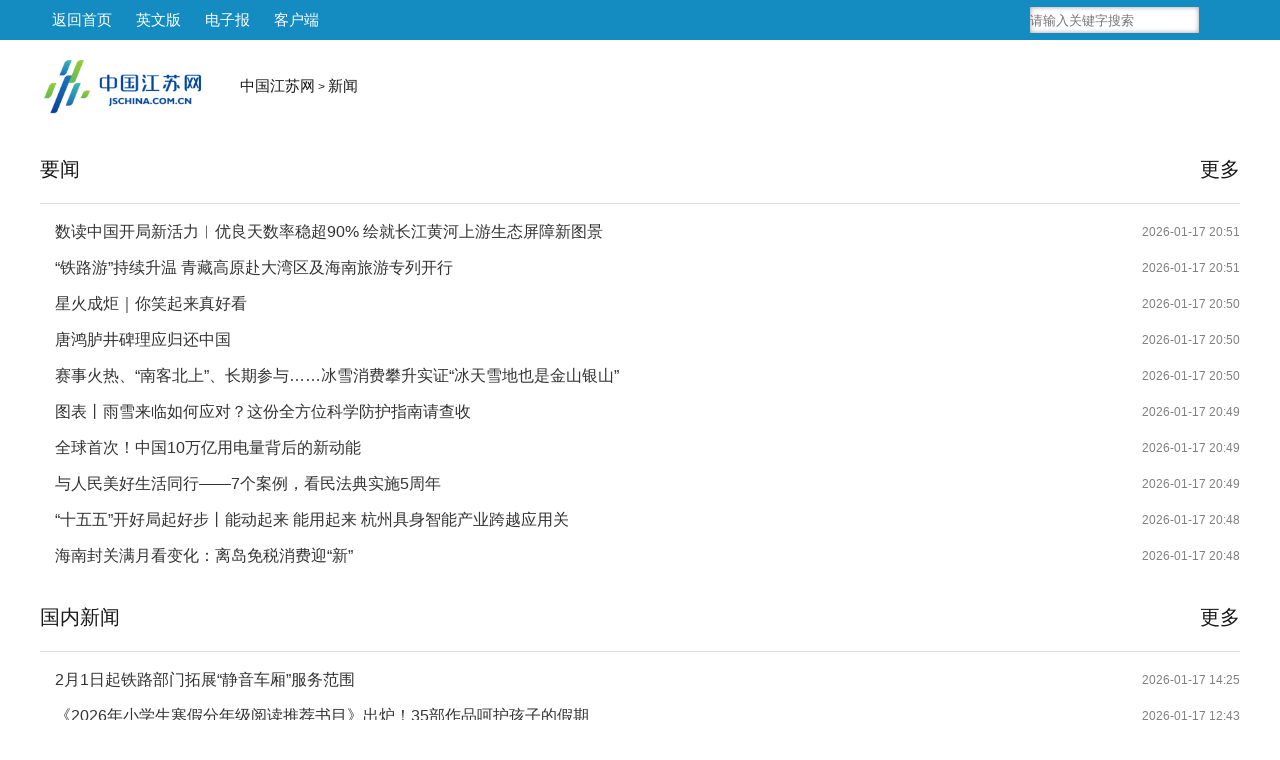

--- FILE ---
content_type: text/html
request_url: https://news.jschina.com.cn/
body_size: 7513
content:
<!DOCTYPE html>
<html>
<head lang="zh">
    <meta charset="utf-8">
    <meta http-equiv="Content-Type" content="text/html; charset=utf-8"/>
    <meta name="viewport" content="width=device-width,initial-scale=1,maximum-scale=1,minimum-scale=1,user-scalable=no">    
    <title>新闻_中国江苏网</title>
    <!-- META信息区 开始 -->
    <meta name="keywords" content="新闻" />
    <meta name="description"  content="新闻"/>
    <meta name="Copyright" content="中国江苏网" />
    <meta name="filetype" content="1"> 
    <meta name="publishedtype" content="1">
    <meta name="pagetype" content="2"> 
    <meta name="catalogs" content="bfw_66b486f6e4b0ae816bf97a6c" >
    <!-- META信息区 结束 -->
    <link rel="apple-touch-icon-precomposed" href="https://member.jschina.com.cn/jschina300.jpg">
    <link rel="shortcut icon" type="image/x-icon" href="https://member.jschina.com.cn/jschina300.jpg">
    <script type="text/javascript">
        (function(win,lib){var doc=win.document;var docEl=doc.documentElement;var metaEl=doc.querySelector('meta[name="viewport"]');var flexibleEl=doc.querySelector('meta[name="flexible"]');var dpr=0;var scale=0;var tid;var flexible=lib.flexible||(lib.flexible={});if(metaEl){console.warn("将根据已有的meta标签来设置缩放比例");var match=metaEl.getAttribute("content").match(/initial\-scale=([\d\.]+)/);if(match){scale=parseFloat(match[1]);dpr=parseInt(1/scale)}}else{if(flexibleEl){var content=flexibleEl.getAttribute("content");if(content){var initialDpr=content.match(/initial\-dpr=([\d\.]+)/);var maximumDpr=content.match(/maximum\-dpr=([\d\.]+)/);if(initialDpr){dpr=parseFloat(initialDpr[1]);scale=parseFloat((1/dpr).toFixed(2))}if(maximumDpr){dpr=parseFloat(maximumDpr[1]);scale=parseFloat((1/dpr).toFixed(2))}}}}if(!dpr&&!scale){var isAndroid=win.navigator.appVersion.match(/android/gi);var isIPhone=win.navigator.appVersion.match(/iphone/gi);var devicePixelRatio=win.devicePixelRatio;if(isIPhone){if(devicePixelRatio>=3&&(!dpr||dpr>=3)){dpr=3}else{if(devicePixelRatio>=2&&(!dpr||dpr>=2)){dpr=2}else{dpr=1}}}else{dpr=1}scale=1/dpr}docEl.setAttribute("data-dpr",dpr);if(!metaEl){metaEl=doc.createElement("meta");metaEl.setAttribute("name","viewport");metaEl.setAttribute("content","initial-scale="+scale+", maximum-scale="+scale+", minimum-scale="+scale+", user-scalable=no");if(docEl.firstElementChild){docEl.firstElementChild.appendChild(metaEl)}else{var wrap=doc.createElement("div");wrap.appendChild(metaEl);doc.write(wrap.innerHTML)}}function refreshRem(){var width=docEl.getBoundingClientRect().width;if(width/dpr>750){width=750*dpr}var rem=width/10;docEl.style.fontSize=rem+"px";flexible.rem=win.rem=rem}win.addEventListener("resize",function(){clearTimeout(tid);tid=setTimeout(refreshRem,300)},false);win.addEventListener("pageshow",function(e){if(e.persisted){clearTimeout(tid);tid=setTimeout(refreshRem,300)}},false);if(doc.readyState==="complete"){doc.body.style.fontSize=12*dpr+"px"}else{doc.addEventListener("DOMContentLoaded",function(e){doc.body.style.fontSize=12*dpr+"px"},false)}refreshRem();flexible.dpr=win.dpr=dpr;flexible.refreshRem=refreshRem;flexible.rem2px=function(d){var val=parseFloat(d)*this.rem;if(typeof d==="string"&&d.match(/rem$/)){val+="px"}return val};flexible.px2rem=function(d){var val=parseFloat(d)/this.rem;if(typeof d==="string"&&d.match(/px$/)){val+="rem"}return val}})(window,window["lib"]||(window["lib"]={}));
    </script>
    <link href="https://member.jschina.com.cn/2018zt/jschina/col2018v2.css" rel="stylesheet" type="text/css" ignoreapd="1">
    <style type="text/css">
        /* -------- 标题列表 -------- */
        .wrap .title1{font-size:20px;font-weight:bold;text-align:left;border-bottom:1px solid #ddd;padding:20px 0;}
        .wrap .title1 span{float:right;}
        .lists{ padding:10px 0;width:100%;}
        .lists .biaot{ background:url(http://member.jschina.com.cn/2016zt/jcw/6.jpg) no-repeat 0 16px; padding-left:15px;text-align:left;height:36px;line-height:36px;overflow:hidden;}
        .lists .biaot a{color:#333333;font-size:16px;}
        .lists .biaot span{ float:right;color:#808080; font-size:12px}
        .lists .space{ height:10px}
    </style>
    <script type="text/javascript" src="https://member.jschina.com.cn/jquery/jquery.min.js" ignoreapd="1"></script>
    <script type="text/javascript" src="https://member.jschina.com.cn/jquery/swiper/swiper-3.4.2.jquery.min.js" ignoreapd="1"></script>
    <script src="https://res.wx.qq.com/open/js/jweixin-1.2.0.js" ignoreapd="1"></script>
    <script type="text/javascript">var mychid=<TRS_CHANNEL FIELD='CHANNELID' AUTOLINK='false' />;</script>
    <script type="text/javascript" src="https://member.jschina.com.cn/2018zt/jschina/col2018.js" ignoreapd="1"></script>
    <base target="_blank"/>
</head>
<body>

    <!-- 公共头部 -->

    <div class="pc_header">
        <div class="box">
            <div class="left">
                <a href="https://www.jschina.com.cn/">返回首页</a>
                <!--<a href="http://wap.jschina.com.cn/">手机版</a>-->
                <a href="https://english.jschina.com.cn/">英文版</a>
                <a href="https://news.jschina.com.cn/xhmt.html">电子报</a>
                <a href="https://member.jschina.com.cn/xjs/index.html">客户端</a>
            </div>
            <div class="right">
            <form class="search_box" method="post" name="search" target="_blank">
                <input type="text" name="searchword" id="searchword" class="txt" onFocus="if(this.value!='') {this.value='';}this.style.color='#333';" placeholder="请输入关键字搜索" />
                <input name="Submit" id="Submit" class="btn" value="" />
            </form>
            </div>
        </div>
        <script>
            $(function(){
                $(".search_box .btn").on('keydown', function (e) {
                    if (e.keyCode == 13) {
                        var val = $(".search_box .txt").val();
                        if (val) {
                            window.open("https://search.jschina.com.cn/zjw_search?keyword=" + encodeURI(encodeURI(val)));
                            return;
                        };
                        window.open("https://search.jschina.com.cn/zjw_search");
                    }
                });
                $(".search_box .btn").click(function () {
                    var val = $(".search_box .txt").val();
                    if (val) {
                        window.open("https://search.jschina.com.cn/zjw_search?keyword=" + encodeURI(encodeURI(val)));
                        return;
                    }
                    window.open("https://search.jschina.com.cn/zjw_search");
                });
            });
        </script>
    </div>

    <div class="clear"></div>
    <div class="m_header">
        <div class="m_nav_6">
            <a href="http://wap.jschina.com.cn/"><img src="https://member.jschina.com.cn/logo175x200.png" ignoreapd="1" /></a>
            <a href="//news.jschina.com.cn" class="CurrChnlCls">新闻</a>  
        </div>  
    </div>
    <div class="clear"></div>
    <div class="pc_logo">
        <div class="logo"><a href="http://www.jschina.com.cn/"><img src="https://member.jschina.com.cn/2016/wenzhang/images/logo_02.png" height="60" ignoreapd="1" /></a></div>
        <div class="locat"><a href="http://www.jschina.com.cn/">中国江苏网</a>&nbsp;&gt;&nbsp;<a href="//news.jschina.com.cn" class="CurrChnlCls">新闻</a></div>

    </div>
    <div class="clear"></div>
    <div class="wrap">
        <div class="title1"><span><a href="//news.jschina.com.cn/yw">更多</a><a href="/focus/"></a></span>要闻</div>
        <div class="clear"></div>
        <div class="lists">
            
            
            <div class="biaot"><span class="date">2026-01-17 20:51</span><a href="https://news.jschina.com.cn/yw/202601/t20260117_s696b85dde4b000ecb5033b6b.shtml">数读中国开局新活力︱优良天数率稳超90% 绘就长江黄河上游生态屏障新图景</a></div>
            
            <div class="biaot"><span class="date">2026-01-17 20:51</span><a href="https://news.jschina.com.cn/yw/202601/t20260117_s696b85c6e4b093d9f5c77da9.shtml">“铁路游”持续升温 青藏高原赴大湾区及海南旅游专列开行</a></div>
            
            <div class="biaot"><span class="date">2026-01-17 20:50</span><a href="https://news.jschina.com.cn/yw/202601/t20260117_s696b85b1e4b0c99261cc47fc.shtml">星火成炬｜你笑起来真好看</a></div>
            
            <div class="biaot"><span class="date">2026-01-17 20:50</span><a href="https://news.jschina.com.cn/yw/202601/t20260117_s696b859fe4b093d9f5c77da7.shtml">唐鸿胪井碑理应归还中国</a></div>
            
            <div class="biaot"><span class="date">2026-01-17 20:50</span><a href="https://news.jschina.com.cn/yw/202601/t20260117_s696b858ae4b0b831fe662792.shtml">赛事火热、“南客北上”、长期参与……冰雪消费攀升实证“冰天雪地也是金山银山”</a></div>
            
            <div class="biaot"><span class="date">2026-01-17 20:49</span><a href="https://news.jschina.com.cn/yw/202601/t20260117_s696b8573e4b07fd2155c87dc.shtml">图表丨雨雪来临如何应对？这份全方位科学防护指南请查收</a></div>
            
            <div class="biaot"><span class="date">2026-01-17 20:49</span><a href="https://news.jschina.com.cn/yw/202601/t20260117_s696b855fe4b0b831fe66278e.shtml">全球首次！中国10万亿用电量背后的新动能</a></div>
            
            <div class="biaot"><span class="date">2026-01-17 20:49</span><a href="https://news.jschina.com.cn/yw/202601/t20260117_s696b8541e4b07fd2155c87da.shtml">与人民美好生活同行——7个案例，看民法典实施5周年</a></div>
            
            <div class="biaot"><span class="date">2026-01-17 20:48</span><a href="https://news.jschina.com.cn/yw/202601/t20260117_s696b852be4b036471c574799.shtml">“十五五”开好局起好步丨能动起来 能用起来 杭州具身智能产业跨越应用关</a></div>
            
            <div class="biaot"><span class="date">2026-01-17 20:48</span><a href="https://news.jschina.com.cn/yw/202601/t20260117_s696b8503e4b093d9f5c77da1.shtml">海南封关满月看变化：离岛免税消费迎“新”</a></div>
            
            
        </div>
        <div class="space"></div>
        <div class="title1"><span><a href="//news.jschina.com.cn/gn">更多</a><a href="/focus/"></a></span>国内新闻</div>
        <div class="clear"></div>
        <div class="lists">
            
            
            <div class="biaot"><span class="date">2026-01-17 14:25</span><a href="https://news.jschina.com.cn/gn/202601/t20260117_s696b2b76e4b0c99261cc4781.shtml">2月1日起铁路部门拓展“静音车厢”服务范围</a></div>
            
            <div class="biaot"><span class="date">2026-01-17 12:43</span><a href="https://news.jschina.com.cn/gn/202601/t20260117_s696b1387e4b093d9f5c77d23.shtml">《2026年小学生寒假分年级阅读推荐书目》出炉！35部作品呵护孩子的假期</a></div>
            
            <div class="biaot"><span class="date">2026-01-17 12:41</span><a href="https://news.jschina.com.cn/gn/202601/t20260117_s696b12e2e4b08aecf351a9e4.shtml">我国年用电量首超10万亿千瓦时</a></div>
            
            <div class="biaot"><span class="date">2026-01-17 12:40</span><a href="https://news.jschina.com.cn/gn/202601/t20260117_s696b12cbe4b036471c5746fd.shtml">实践三十二号卫星发射失利</a></div>
            
            <div class="biaot"><span class="date">2026-01-17 12:40</span><a href="https://news.jschina.com.cn/gn/202601/t20260117_s696b12bae4b093d9f5c77d21.shtml">被日本掠夺的唐碑重宝，理应归还中国！</a></div>
            
            <div class="biaot"><span class="date">2026-01-17 12:40</span><a href="https://news.jschina.com.cn/gn/202601/t20260117_s696b12a9e4b036471c5746fb.shtml">广东佛山一中学103人感染诺如病毒</a></div>
            
            <div class="biaot"><span class="date">2026-01-17 10:29</span><a href="https://news.jschina.com.cn/gn/202601/t20260117_s696af3f1e4b08aecf351a9d3.shtml">12306务工人员春运预约购票服务上线</a></div>
            
            <div class="biaot"><span class="date">2026-01-17 10:28</span><a href="https://news.jschina.com.cn/gn/202601/t20260117_s696af3cae4b093d9f5c77d12.shtml">我国首架，正式交付！用上“中国心”和“中国脑”</a></div>
            
            <div class="biaot"><span class="date">2026-01-17 08:17</span><a href="https://news.jschina.com.cn/gn/202601/t20260117_s696ad4fee4b01f0316342817.shtml">2026年全国征兵工作安排，来了！</a></div>
            
            <div class="biaot"><span class="date">2026-01-17 08:16</span><a href="https://news.jschina.com.cn/gn/202601/t20260117_s696ad4eee4b093d9f5c77ce9.shtml">市场监管总局通报40批次食品抽检不合格情况</a></div>
            
            
        </div>
        <div class="space"></div>
        <div class="title1"><span><a href="//news.jschina.com.cn/gj">更多</a><a href="/focus/"></a></span>国际新闻</div>
        <div class="clear"></div>
        <div class="lists">
            
            
            <div class="biaot"><span class="date">2026-01-17 12:41</span><a href="https://news.jschina.com.cn/gj/202601/t20260117_s696b12fce4b07fd2155c877e.shtml">美国明尼苏达州抗议持续，特朗普称局势“失控”</a></div>
            
            <div class="biaot"><span class="date">2026-01-17 07:43</span><a href="https://news.jschina.com.cn/gj/202601/t20260117_s696acd33e4b000ecb5033ab3.shtml">美加快扩大雪佛龙在委内瑞拉的石油经营许可授权</a></div>
            
            <div class="biaot"><span class="date">2026-01-17 07:43</span><a href="https://news.jschina.com.cn/gj/202601/t20260117_s696acd0ce4b093d9f5c77ce5.shtml">上海合作组织发布关于伊朗局势的声明</a></div>
            
            <div class="biaot"><span class="date">2026-01-17 07:42</span><a href="https://news.jschina.com.cn/gj/202601/t20260117_s696accfbe4b0b831fe6626b3.shtml">中国和加拿大领导人会晤联合声明</a></div>
            
            <div class="biaot"><span class="date">2026-01-17 07:38</span><a href="https://news.jschina.com.cn/gj/202601/t20260117_s696acc0ce4b000ecb5033ab1.shtml">俄乌同意局部停火以修复扎波罗热核电站受损供电线</a></div>
            
            <div class="biaot"><span class="date">2026-01-16 08:35</span><a href="https://news.jschina.com.cn/gj/202601/t20260116_s696987c2e4b0be5ef3af6076.shtml">特朗普称加沙“和平委员会”已成立</a></div>
            
            <div class="biaot"><span class="date">2026-01-16 08:34</span><a href="https://news.jschina.com.cn/gj/202601/t20260116_s696987b2e4b05fbb22fe0468.shtml">美国财政部宣布对伊朗实施新制裁</a></div>
            
            <div class="biaot"><span class="date">2026-01-16 08:34</span><a href="https://news.jschina.com.cn/gj/202601/t20260116_s69698782e4b0be5ef3af6074.shtml">高市早苗错误言论影响日本多个产业</a></div>
            
            <div class="biaot"><span class="date">2026-01-15 10:16</span><a href="https://news.jschina.com.cn/gj/202601/t20260115_s69684e10e4b096256d6bd23b.shtml">伊朗宣布暂时关闭领空</a></div>
            
            <div class="biaot"><span class="date">2026-01-15 10:15</span><a href="https://news.jschina.com.cn/gj/202601/t20260115_s69684ddce4b04cd42d1279c7.shtml">美国关税政策不断加剧自身民生压力</a></div>
            
            
        </div>
        <div class="space"></div>
        <div class="clear"></div>
    </div>
    <!-- 尾区 -->
    
  <div id="footer">
    <div class="pc_footer">
      <div>本站不良内容举报信箱：jubao@jschina.com.cn 举报电话：（025）84737000</div>
      <a href="http://corp.jschina.com.cn/about/" rel="nofollow">网站简介</a>&nbsp;|&nbsp;
      <a href="http://www.jschina.com.cn/ad/ad1.html" rel="nofollow">广告服务</a>&nbsp;|&nbsp;
      <a href="http://corp.jschina.com.cn/lawyer/" rel="nofollow">网站律师</a>&nbsp;|&nbsp;
      <a href="http://www.jschina.com.cn/sitemap/" rel="nofollow">网站地图</a>&nbsp;|&nbsp;
      <a href="http://corp.jschina.com.cn/contact/" rel="nofollow">联系方式</a>
      <br/>中国江苏网(江苏中江网传媒股份有限公司) 版权所有&nbsp;&nbsp;
      <a href="https://beian.miit.gov.cn/">苏ICP备07000608号</a><br/>
      <a href="http://news.jschina.com.cn/licence/news.html" rel="nofollow">国新网许可证3212006001号</a>&nbsp;&nbsp;视听节目许可证1008318号&nbsp;&nbsp;
      <a href="http://corp.jschina.com.cn/zpgg/202202/t20220228_2954037.shtml" rel="nofollow">广播电视节目制作经营许可证苏字第394号</a>
      <br/>电信业务经营许可证苏B1,B2-20110153<br/>
    </div>
    <div class="mobile_footer">中国江苏网 版权所有</div>
  </div>
  <!-- 百度推送3 --> 
  <script type="text/javascript">
      var domController = {
          getQueryString: function(name, url) {
            var reg = new RegExp('(^|&)' + name + '=([^&]*)(&|$)', 'i');
            var r = url.substr(1).match(reg);
            if (r != null) {
              return unescape(r[2]);
            }
            return null;
          },
          initFrame: function(){
            $("iframe").each(function (index) {
              var src = $(this).attr("src");
              var videoSrc = '?src=' + src.split('?src=')[1];
              var videoSourceUrl = domController.getQueryString('src', videoSrc);
              var videoPosterUrl = domController.getQueryString('p', videoSrc);
              if (src && videoSrc && videoSourceUrl && /\.mp4$/i.test(videoSourceUrl)) {
                var $video =$('<video>', {
                  src: videoSourceUrl,
                  controls: true,
                  poster: videoPosterUrl,
                  style: 'width: 100%;' // 设置宽度为100%
                });
  
                // 将iframe替换为video
                $(this).replaceWith($video);
              }
            });
          },
          init: function(){
            try{
              domController.initFrame();
            }catch(e){
              //TODO handle the exception
            }
          }
        };
        domController.init();
    </script>
 
  <script>
    (function(){
      var bp = document.createElement('script');
      var curProtocol = window.location.protocol.split(':')[0];
      if (curProtocol === 'https'){
        bp.src = 'https://zz.bdstatic.com/linksubmit/push.js';
      }
      else{
        bp.src = 'https://push.zhanzhang.baidu.com/push.js';
      }
      var s = document.getElementsByTagName("script")[0];
      s.parentNode.insertBefore(bp, s);
      // 记录阅读数
      $.ajax({
        url: 'https://jhdapi.xhby.net/interaction/api/v1/interaction/article-extnums/web/addClick', // 请求的URL
        type: 'POST',
        contentType: 'application/json',
        data: JSON.stringify({
          articleId: window.location.href
        }),
        dataType: 'json',
        success: function(response) {
          // 请求成功时的回调函数
          console.log(response);
          if ($('#elementId').length > 0) {
            // 元素存在
            $('#elementId').text(response.initcountclick)
          } 
        },
        error: function(xhr, status, error) {
          // 请求失败时的回调函数
          console.log("Error: " + error);
        }
      });
    })();
  </script>

  <script type="text/javascript">
    function shuxie(){

      var shareTitle = document.title,
          shareUrl = window.location.href,
          shareDesc = $(".abstract_wx").html(),
          shareImg = "https://member.jschina.com.cn/img2016/jschina.jpg";
      if($(".wxpiclogo").length>0&&$(".wxpiclogo").html()!=""){
        shareImg = $(".wxpiclogo").html();
      }

      console.log(shareImg);

      $.ajax({
        url: "https://app.jschina.com.cn/wx/sample.php?url="+encodeURIComponent(shareUrl),
        dataType: 'jsonp',
        jsonp: 'jsonpcallback',

        success: function (data) {
          $.each(data, function (index, result) {
            if (result['status'] == 1) {
              var appId = result['appId'],
                  timestamp = result['timestamp'],
                  nonceStr = result['nonceStr'],
                  signature = result['signature'];

              console.log("appId:"+appId+" | timestamp:"+ timestamp+" | nonceStr:"+nonceStr+" | signature:"+signature+" | rawString:"+result['rawString']);
              //console.log("appId:"+appId);
              wx.config({
                debug: false,
                appId: appId,
                timestamp: timestamp,
                nonceStr: nonceStr,
                signature: signature,
                jsApiList: [
                  'onMenuShareTimeline',
                  'onMenuShareAppMessage',
                  'onMenuShareQQ',
                  'onMenuShareWeibo'
                ]
              });
            }
          });
        }
      });


      wx.ready(function () {
        wx.onMenuShareAppMessage({
          title: shareTitle,
          desc: shareDesc,
          imgUrl: shareImg,
          link: shareUrl,
          success: function (res) {

          }
        });

        wx.onMenuShareTimeline({
          title: shareTitle,
          imgUrl: shareImg,
          link: shareUrl,
          success: function (res) {

          }
        });

        wx.onMenuShareQQ({
          title: shareTitle,
          desc: shareDesc,
          imgUrl: shareImg,
          link: shareUrl,
          success: function (res) {

          }
        });

        wx.onMenuShareWeibo({
          title: shareTitle,
          desc: shareDesc,
          imgUrl: shareImg,
          link: shareUrl,
          success: function (res) {

          }
        });
      });
    }
    shuxie();
  </script>
  <script>
    var script =document.createElement('script');script.src ='https://ta.trs.cn/c/js/ta.js?mpid=2833&r='+ Math.random() 
    script.id ='_trs_ta_js' 
    script.async ='async' 
    script.defer ='defer' 
    var oldScript =document.getElementById('_trs_ta_js');if (oldScript) {oldScript.parentNode.removeChild(oldScript);} 
    document.body.appendChild(script);
  </script> 

</body>
</html>

--- FILE ---
content_type: text/html; charset=UTF-8
request_url: https://app.jschina.com.cn/wx/sample.php?url=https%3A%2F%2Fnews.jschina.com.cn%2F&jsonpcallback=jQuery9910047301479757786513_1768678296211&_=1768678296212
body_size: 529
content:
jQuery9910047301479757786513_1768678296211([{"status":"1","appId":"wx7e6734c8398cee8a","timestamp":1768678288,"nonceStr":"CLw7CC1XfqW7LLbt","signature":"ea6e8b58d95dcb8dc3e503d609963434c65e5ebb","url":"https:\/\/news.jschina.com.cn\/","rawString":"jsapi_ticket=bxLdikRXVbTPdHSM05e5u73SxhTiajIj7bCfr89vUw0cXKhVXP5xWGqIPrxD_kxldJcfrtNxoAiwYgD9uO3ZPQ&noncestr=CLw7CC1XfqW7LLbt&timestamp=1768678288&url=https:\/\/news.jschina.com.cn\/"}])


--- FILE ---
content_type: text/css
request_url: https://member.jschina.com.cn/2018zt/jschina/col2018v2.css
body_size: 3683
content:
@charset "utf-8";
*{margin:0;padding:0;border:0;}
body{font-family:"Microsoft YaHei", "Hiragino Sans GB", "PingFang SC", "Lantinghei SC", "Helvetica Neue", Helvetica, Arial, STHeitiSC-Light, simsun, "WenQuanYi Zen Hei", "WenQuanYi Micro Hei", sans-serif;color:#191919;}
a{text-decoration:none;color:#191919;}
a:hover{color:#148cc1;text-decoration:underline;}
ul,li{list-style:none;}
.Hspace{width:1px; height:20px; overflow:hidden; clear:both;}
.clear{clear:both;}
.pc_header{width:100%;height:40px;min-width:1200px;background-color:#148cc1;margin-bottom:6px;}
.pc_header .box{width:1200px;margin:0 auto;height:40px;line-height:40px;color:#fff;font-size:16px;}
.pc_header .box .left{float:left;}
.pc_header .box .right{float:right;padding-right:10px;}
i{margin:0 6px 0 12px;}
.pc_header a{float:left;display:block;padding-right:12px;padding-left:12px;height:40px;color:#fff;font-size:15px;}
.pc_header a:hover{background:#1669ab;text-decoration:none;font-weight:bold;}
.search_box {width:200px;height:26px;margin-top:7px;}
.search_box .txt {display:inline-block;width:169px;height:26px;-webkit-box-shadow: 0px 0px 5px #999 inset;-o-box-shadow: 0px 0px 5px #999 inset;-ms-box-shadow: 0px 0px 5px #999 inset;-moz-box-shadow: 0px 0px 5px #999 inset;box-shadow: 0px 0px 5px #999 inset;float: left;color:#ccc;}
.search_box .btn {display:inline-block;width:30px;height:26px;float:left;cursor: pointer;background: url(http://member.jschina.com.cn/2016/wenzhang/images/btn_04.png) no-repeat;}
.pc_ad{width:1200px;margin:0 auto; position:relative;}
.pc_ad img{width:1200px;height:50px;}
.pc_ad_swiper{width:1200px;margin:0 auto; position:relative;height:50px;overflow:hidden;}
.pc_ad_swiper img{width:1200px;height:50px;}
.pc_logo{width:1200px;margin:0 auto;height:60px;padding:10px 0 20px 0;}
.logo{float:left;width:200px;height:60px;}
.locat{float:left;height:60px;line-height:60px;}
.locat a{font-size:15px;}
/*Font Awesome图标*/
@font-face {
  font-family: 'FontAwesome';
  src: url('https://member.jschina.com.cn/js/font-awesome-4.7.0/fonts/fontawesome-webfont.eot?v=4.7.0');
  src: url('https://member.jschina.com.cn/js/font-awesome-4.7.0/fonts/fontawesome-webfont.eot?#iefix&v=4.7.0') format('embedded-opentype'), url('https://member.jschina.com.cn/js/font-awesome-4.7.0/fonts/fontawesome-webfont.woff2?v=4.7.0') format('woff2'), url('https://member.jschina.com.cn/js/font-awesome-4.7.0/fonts/fontawesome-webfont.woff?v=4.7.0') format('woff'), url('https://member.jschina.com.cn/js/font-awesome-4.7.0/fonts/fontawesome-webfont.ttf?v=4.7.0') format('truetype'), url('https://member.jschina.com.cn/js/font-awesome-4.7.0/fonts/fontawesome-webfont.svg?v=4.7.0#fontawesomeregular') format('svg');
      font-weight: normal;font-style: normal;}
.fa {display: inline-block;font: normal normal normal 14px/1 FontAwesome;font-size: inherit;text-rendering: auto;-webkit-font-smoothing: antialiased;-moz-osx-font-smoothing: grayscale;}
.fa-dedent:before {content: "\f03b";}.fa-indent:before {content: "\f03c";}.fa-navicon:before{content: "\f0c9";}.fa-tv:before{content: "\f26c";}.fa-long-arrow-down:before {content: "\f175";}.fa-long-arrow-up:before {content: "\f176";}.fa-angle-double-right:before {content: "\f101";}.fa-ellipsis-h:before {content: "\f141";}.fa-play-circle-o:before {content: "\f01d";}.fa-youtube-play:before {content: "\f16a";}.fa-font:before { content: "\f031";}.fa-plus-circle:before {content: "\f055";}.fa-minus-circle:before {content: "\f056";}.fa-lg {font-size: 1.33333333em;line-height: 0.75em;vertical-align: -15%;}
/*swiper*/
.swiper-wrapper {position: relative;width: 100%;height: 100%;z-index: 1;display: -webkit-box;display: -moz-box;display: -ms-flexbox;display: -webkit-flex;display: flex;-webkit-transition-property: -webkit-transform;-moz-transition-property: -moz-transform;-o-transition-property: -o-transform;-ms-transition-property: -ms-transform;transition-property: transform;-webkit-box-sizing: content-box;-moz-box-sizing: content-box;  box-sizing: content-box;-webkit-transform: translate3d(0px, 0, 0); -moz-transform: translate3d(0px, 0, 0); -o-transform: translate(0px, 0px);  -ms-transform: translate3d(0px, 0, 0); transform: translate3d(0px, 0, 0);}
.swiper-slide {-webkit-flex-shrink: 0;-ms-flex: 0 0 auto;flex-shrink: 0;width: 100%;height: 100%;position: relative;}
/*布局*/
.wrap{width:1200px;margin:0 auto;min-height:620px;}
.wrap .left{float:left;width:870px;}
.slide_left{float:left;width:130px;text-align:center;font-size:12px;color:gray;position:relative;}
.slide_center{float:left;width:700px;min-height:500px; margin-left:35px;}
.wrap .content_right{float:right;width:300px; min-height:500px;}
#slide_left_box{position:fixed;top:280px;width:100px;min-height:100px;padding-right:30px;border-right:1px solid #e8e8e8;}
#slide_left_box p{width:100px;height:auto;text-align:center;font-size:14px;}
#slide_left_box p img{width:100px;height:100px;}
#title{position:relative;color:#148cc1;width:100%;height:36px;line-height:36px;font-size:28px;font-weight:bold;padding-bottom:10px;font-weight:normal;border-bottom:1px solid #e8e8e8;}
#title .tabLi{float:left;width:50%;position:relative;}
#title .chkway{float:right;width:200px;height:28px;padding-top:8px;}
#title .chkway a{float:left;margin-left:15px;display:inline-block;width:80px;height:24px;cursor:pointer;border:1px solid #e8e8e8;font-size:16px;line-height:24px;}
#title .chkway a:hover{background:#148cc1;color:#fff;text-decoration:none;}
#title .chkway i{ display:inline-block;; width:16px;height:14px;background:url(http://member.jschina.com.cn/2018zt/jschina/mode.png) no-repeat;}
#title .chkway .chkart i{}
#title .chkway .chkart:hover i{background-position: 0 -15px;}
#title .chkway .chkpic i{ background-position: -16px 0; }
#title .chkway .chkpic:hover i{background-position: -16px -15px;}
#title .chkway a.current{background-color:#148cc1;color:#fff;text-decoration:none;}
#title .chkway a.current .bgchkart{background-position:0 -15px;}
#title .chkway a.current .bgchkpic{background-position:-16px -15px;}
/* 列表加载 */
.hidden{ display: none;}
.hideBody { display: none; }
.dataList li,.lipic li { padding: 20px 0 20px 0; border-bottom: 1px solid #ededed; overflow: hidden; position:relative; }
.dataList li:hover,.lipic li:hover{background:#fafafa;}
.dataList li img,.lipicli img{float:left;width:150px;height:120px;padding:16px 10px 0 0;}
.dataList li .datatit,.lipic li .datatit{line-height:150%;padding:12px 0 12px 0;}
.dataList li .datatit a,.lipic li .datatit a{font-size:20px;font-weight:bold;color:#555;}
.dataList li .datatit a:hover,.lipic li .datatit a:hover{color:#148cc1;text-decoration:none;}
.dataList li p,.lipic li p{ text-indent:2em;font-size:16px;line-height:30px;color:#666;padding-bottom:8px;}
.dataList li p a,.lipic li p a{font-size:16px;font-weight:normal;color:#148cc1;}
.dataList li .datatime,.lipic li .datatime{display:inline-block;font-size:14px;color:#aaa;}
.dataList li .datasrc,.dataList li .datasrc a,.lipic li .datasrc,.lipic li .datasrc a{display:inline-block;font-size:14px;color:#aaa;}
.dataList li .datachname,.lipic li .datachname{display:inline-block;font-size:14px;color:#aaa;}
.dataList .cnt_bshare,.lipic .cnt_bshare{ position:absolute;right:0;bottom:20px;}

.liart li { padding: 12px 0 12px 0; border-bottom: 1px solid #ededed; overflow: hidden; position:relative; }
.liart li img{display:none;}
.liart li .datatit{float:left;width:560px;line-height:150%;padding:12px 0 12px 0;}
.liart li .datatit a{font-size:18px;font-weight:normal;color:#555;}
.liart li .datatit a:hover{color:#148cc1;text-decoration:none;}
.liart li p{ display:none;}
.liart li .datatime{position:absolute;left:auto;right:0;bottom:26px;font-size:14px;color:#aaa;padding-top:0;}
.liart li .datasrc,.liart li .datachname{display:none;}
.liart .cnt_bshare{ display:none;}

#dataMoreLink {text-align: center; display: none;  cursor: pointer;}
#dataMoreLink a {color: #333; }
.dataList .moreBtn {text-align: center; padding: 15px 0; vertical-align: middle; cursor: pointer; display: none; }
.dataList .moreBtn i {display:inline-block;width:90px; height:20px;background: url(http://member.jschina.com.cn/2017/jsdjt/loading.gif) no-repeat; vertical-align: middle; margin-right: 5px; display: none; }
.dataList .moreBtn .text { line-height: 16px; vertical-align: middle; border:1px solid #ddd;padding:10px;background:#333;color:#fff;}
.dataList .moreBtn .text:hover{background: red;}

/*右区*/
.content_right h3{height:36px;line-height:36px;font-size:18px;background:url(http://member.jschina.com.cn/2016/wenzhang/images/right_title_bg_18.png) left center no-repeat;padding-left:14px;color: #148cc1;}
.content_right h3 span{float:right;}
.content_right h3 span a{font-size:14px;font-weight:normal;}
.infomation,.news_pic {width:100%;}
.infomation li{line-height:32px;background:url(http://member.jschina.com.cn/2018zt/jschina/dot.png) no-repeat 2px 13px;padding-left:16px;
height:32px;overflow:hidden;}
.infomation li a{font-size:14px;}
.news_pic  li{width:100%;height:75px;margin-top:15px;}
.news_pic li img{float:left;width:140px;height:75px;}
.news_pic li p{float:right;width:140px;height:75px;line-height:24px;overflow:hidden;}
.news_pic li p a{font-size:14px;}
.news_pic li:hover{ background:#efefef;}
/*尾区*/
.pc_footer{width:100%;text-align:center; background:#148cc1;margin-top:30px;padding-top:30px;color:#fff;font-size:14px;line-height:1.8em;}
.pc_footer a{color:#fff;}
#goTop{position:fixed;bottom:20px;right:10px;}   
#goTop a{cursor:pointer;display:block;width:50px;height:50px;overflow:hidden;text-indent:-999em;background: url(http://member.jschina.com.cn/2017/jsdjt/gotop.png) no-repeat;}
/*手机样式隐藏*/
.m_header,.m_nav_3,.mobile_footer,.m_footer{display:none;}
/*手机适配样式*/
@media (max-width: 750px) {
body{background:#f9f9f9;padding-top:0;font-family:'Microsoft YaHei',Helvetica,Arial,sans-serif;}
.pc_header,.pc_ad,.pc_ad_swiper,.pc_logo,#locat,.pc_footer,.moreload ul.list li p,.moreload ul.list li span,.cnt_bshare,#title,.content_right,.slide_left{display:none;}  
.m_header{display:block;overflow:hidden;margin:0 auto;position:relative;width:10rem;height:1.2rem;line-height:1.2rem;background-color:#148cc1;color:#fff;font-size:0.72rem;}
.m_nav_6 {display: inline-block;overflow: hidden;}
.m_nav_6 img{padding-top:.1rem;width:0.875rem;height:1rem;}
.m_nav_6 a {text-decoration:none;outline:none;display:block;float:left;font-size:.542rem;line-height:1.2rem;color:#fff;padding: 0 0.2rem 0 0.64rem;background:#148cc1;position:relative;}
.m_nav_6 a:first-child {padding-left:0.2rem;}
.m_nav_6 a:after {content:'';position:absolute;top:0;right:-0.36rem;width:1.2rem;height:1.2rem;transform:scale(0.707) rotate(45deg); z-index:1;background:#148cc1 transparent;box-shadow:2px -2px 0 1px #fff,3px -3px 0 2px rgba(255,255,255,0.1);border-radius:0 5px 0 50px;}
.m_nav_6 a:last-child:after{box-shadow: 2px -2px #148cc1;}
.wrap{width:9.3rem;margin:0 auto;}
.wrap .left{float:none;width:100%;}
.slide_center{float:none;width:100%;margin:0;}
.dataList li,.lipic li { padding:0.4rem 0 0.4rem 0; border-bottom: 1px solid #ededed; overflow: hidden; position:relative; }
.dataList  li img{float:right;width:3.2rem;height:2.4rem;padding:0 0 0 .2rem;}
.dataList li .datatit,.lipic li .datatit{line-height:.6rem;padding:0;}
.dataList li .datatit a,.lipic li .datatit a{font-size:.542rem;font-weight:normal;color:#404040;}
.dataList  li p{ display:none;}
.dataList li .datatime,.lipic li .datatime{display:inline-block;font-size:.32rem;color:#aaa;}
.dataList li .datasrc,.dataList li .datasrc a,.lipic li .datasrc,.lipic li .datasrc a{display:inline-block;font-size:.32rem;color:#aaa;}
.mobile_footer{display:block;margin:0 auto;position:relative;width:10rem;height:1.2rem;line-height:1.2rem;background-color:#148cc1;color:#fff;font-size:0.4rem;text-align:center;}
}

--- FILE ---
content_type: application/javascript
request_url: https://member.jschina.com.cn/2018zt/jschina/col2018.js
body_size: 1972
content:
// 列表点击加载
JSCHINA_GLOBAL={"getDataEvent":"scroll"};
$(function(){	
	JSCHINA_GLOBAL.getDataEvent="click";	
    loadInit.init();
    if(JSCHINA_GLOBAL.getDataEvent=="click"){
        getMoreDataClick.init();
    }
});
// 初始化加载内容
var loadInit = {
    init:function(){
		$("#title .tabLi").each(function(i){
			JSCHINA_GLOBAL['globals'+i]=[];	
			JSCHINA_GLOBAL['globals'+i].pages = 1;
            JSCHINA_GLOBAL['globals'+i].beginNum = 30; 
            JSCHINA_GLOBAL['globals'+i].finish = false; 
		})		
		//设置文字内容
		$("#tabCon .con .moreBtn .text").html("显示更多");			
		loadInit.loadData(0);
    },
	// 数据加载区
	loadData:function(_num){
        var $_dataList = $("#tabCon .con").eq(_num).find(".hideBody li"),
            dataLen = $_dataList.length,
			_tempObj = JSCHINA_GLOBAL['globals'+_num];
			JSCHINA_GLOBAL.curIndex = _num;
			JSCHINA_GLOBAL.dataMoreBtn = $("#tabCon .con").eq(JSCHINA_GLOBAL.curIndex).find(".moreBtn");
        if(dataLen){
            for(var i=0;i<30;i++){
                var _this = $_dataList.eq(i);                
                $("#tabCon .con").eq(_num).find(".moreBtn").before(_this);
            }
            if(dataLen>30){
				$("#tabCon .con").eq(_num).find(".moreBtn").show();
            }			
           _tempObj.dataListLen = dataLen;
           _tempObj.dataList = $_dataList;
           _tempObj.pages = 1;
           _tempObj.beginNum = 30; 
        }
	}
};
// 获取更多按钮事件Click
var getMoreDataClick = {
    init:function(){
		$("#tabCon .con .moreBtn").click(function(){
            JSCHINA_GLOBAL.dataMoreBtn.find(".icon").css("display","inline-block");
            JSCHINA_GLOBAL.dataMoreBtn.find(".text").text("显示更多");
            setTimeout(getData.init,500);                
        })
    }
};
// 获取数据
var getData = {
    init:function(){
		var _num = JSCHINA_GLOBAL.curIndex;
		var _tempObj = JSCHINA_GLOBAL['globals'+_num];
        for(var i=_tempObj.beginNum;i<(30+_tempObj.pages*10);i++){
            if(_tempObj.dataList[i]){
            	var _this = $(_tempObj.dataList[i]);
            	JSCHINA_GLOBAL.dataMoreBtn.find(".icon").css("display","inline-block");
                JSCHINA_GLOBAL.dataMoreBtn.before(_this); 
                if((i+1)==_tempObj.dataListLen){
                    JSCHINA_GLOBAL.dataMoreBtn.hide();
                    //datalistLiEvent.init();
					$("#tabCon .con").eq(_num).find(".moreLink").show();
                    _tempObj.finish = true;
                    JSCHINA_GLOBAL.loading = false;
                    return false;                    
                }
            }else{                
                JSCHINA_GLOBAL.dataMoreBtn.hide();
                _tempObj.finish = true;
                JSCHINA_GLOBAL.loading = false;
                return false;
            }
        }
        JSCHINA_GLOBAL.dataMoreBtn.find(".icon").hide();
        _tempObj.beginNum = 30+_tempObj.pages*10;
        _tempObj.pages++;
        JSCHINA_GLOBAL.loading = false;
        //datalistLiEvent.init();
    }
};

$(document).ready(function(){
  /*回到顶部*/
  $(window).scroll(function(){             
        if($(this).scrollTop()>1){$("#goTop").fadeIn();} 
        else {$("#goTop").fadeOut();}
  });
  $("#goTop").hide();      
  $("#goTop a").click(function(){$("html,body").animate({scrollTop:0},800);return false;});
  /*导航滑动*/
  var swiper_0 = new Swiper('.m_nav_3',{slidesPerView:6,spaceBetween:30});
  /*广告滑动*/
  var swiper_ad = new Swiper('.pc_ad_swiper', {effect:'fade',autoplay:5000,loop:true,autoplayDisableOnInteraction:false});
  /*拉到最后显示往日新闻按钮，点击跳转*/
  $(".moreLink").click(function(){window.location.href="/his/list"+getPrevDay(getStartDay())+".shtml?chid="+mychid;});  
  /*显示模式切换，标题列表 or 图文列表*/
  $('.chkart').click(function(){
        $('.chkart').addClass('current');
        $('.chkpic').removeClass('current');
        $('.dataList').removeClass('lipic').addClass('liart');
  })
  $('.chkpic').click(function(){
        $('.chkpic').addClass('current');
        $('.chkart').removeClass('current');
        $('.dataList').removeClass('liart').addClass('lipic');
  })
});

/*获取前一天日期*/
function getPrevDay(d) {
    d = new Date(d);
    d = +d - 1000 * 60 * 60 * 24;
    d = new Date(d);
    var y = d.getFullYear();
    var m = d.getMonth() + 1;
    var d = d.getDate();
    if (m < 10) {
        m = "0" + m;
    }
    if (d < 10) {
        d = "0" + d;
    }
    return y +  m +  d;
}
/*获取当天日期*/
function getStartDay() {
    var mydate = new Date();
    var y = mydate.getFullYear();
    var m = mydate.getMonth() + 1;
    var d = mydate.getDate();
    if (m < 10) {
        m = "0" + m;
    }
    if (d < 10) {
        d = "0" + d;
    }
    return y + "-" + m + "-" + d;
}
/*获取下一天日期*/
function getNextDay(d) {
    d = new Date(d);
    d = +d + 1000 * 60 * 60 * 24;
    d = new Date(d);
    var y = d.getFullYear();
    var m = d.getMonth() + 1;
    var d = d.getDate();
    if (m < 10) {
        m = "0" + m;
    }
    if (d < 10) {
        d = "0" + d;
    }
    return y +  m +  d;
}
